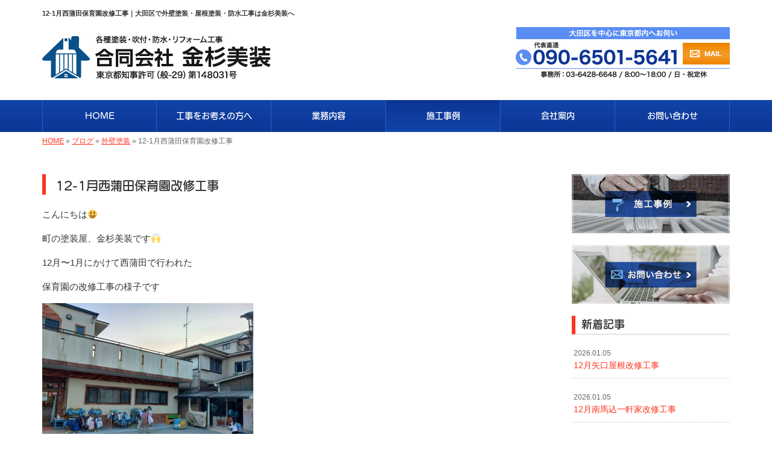

--- FILE ---
content_type: text/html; charset=UTF-8
request_url: https://www.kanasugi-bisou.com/3627
body_size: 6528
content:
<!DOCTYPE html>
<html lang="ja">
<meta charset="UTF-8">
<title>12-1月西蒲田保育園改修工事｜大田区で外壁塗装・屋根塗装・防水工事は金杉美装へ</title>
<head prefix="og: http://ogp.me/ns# fb: http://ogp.me/ns/fb# article: http://ogp.me/ns/article#">
<meta property='og:locale' content='ja_JP'>
<meta property='og:site_name' content='合同会社金杉美装'>
<meta property="og:title" content="12-1月西蒲田保育園改修工事">
<meta property="og:url" content="https://www.kanasugi-bisou.com/3627">
<meta property="og:type" content="article">
<meta property="og:description" content="こんにちは&#x1f603;町の塗装屋、金杉美装です&#x1f64c;12月〜1月にかけて西蒲田で行われた保育園の改修工事の様子です...">
<meta property="og:image" content="https://www.kanasugi-bisou.com/wp-content/uploads/2023/03/CD58F155-B704-400C-89F9-FED0C55B496D-350x263.jpeg">
<meta name="viewport" content="width=device-width, initial-scale=1">
<meta name="keywords" content="大田区,外壁塗装,屋根塗装,塗り替え,防水工事">
<meta name="description" content="大田区で外壁塗装・屋根塗装・防水工事は「合同会社金杉美装」にお任せください。当社は親子2代で経営している、職人直営の塗装店。国家資格である「一級塗装技能士」も所有しており、一軒一軒に合わせた最適な塗装のご提供が可能です。助成金の相談も承っております。">
<link rel='dns-prefetch' href='//code.jquery.com' />
<link rel='dns-prefetch' href='//use.fontawesome.com' />
<link rel='dns-prefetch' href='//webfont.fontplus.jp' />
<link rel='dns-prefetch' href='//s.w.org' />
<link rel="alternate" type="application/rss+xml" title="合同会社金杉美装 &raquo; フィード" href="https://www.kanasugi-bisou.com/feed" />
<link rel="alternate" type="application/rss+xml" title="合同会社金杉美装 &raquo; コメントフィード" href="https://www.kanasugi-bisou.com/comments/feed" />
		<script type="text/javascript">
			window._wpemojiSettings = {"baseUrl":"https:\/\/s.w.org\/images\/core\/emoji\/11\/72x72\/","ext":".png","svgUrl":"https:\/\/s.w.org\/images\/core\/emoji\/11\/svg\/","svgExt":".svg","source":{"concatemoji":"https:\/\/www.kanasugi-bisou.com\/wp-includes\/js\/wp-emoji-release.min.js?ver=4.9.24"}};
			!function(e,a,t){var n,r,o,i=a.createElement("canvas"),p=i.getContext&&i.getContext("2d");function s(e,t){var a=String.fromCharCode;p.clearRect(0,0,i.width,i.height),p.fillText(a.apply(this,e),0,0);e=i.toDataURL();return p.clearRect(0,0,i.width,i.height),p.fillText(a.apply(this,t),0,0),e===i.toDataURL()}function c(e){var t=a.createElement("script");t.src=e,t.defer=t.type="text/javascript",a.getElementsByTagName("head")[0].appendChild(t)}for(o=Array("flag","emoji"),t.supports={everything:!0,everythingExceptFlag:!0},r=0;r<o.length;r++)t.supports[o[r]]=function(e){if(!p||!p.fillText)return!1;switch(p.textBaseline="top",p.font="600 32px Arial",e){case"flag":return s([55356,56826,55356,56819],[55356,56826,8203,55356,56819])?!1:!s([55356,57332,56128,56423,56128,56418,56128,56421,56128,56430,56128,56423,56128,56447],[55356,57332,8203,56128,56423,8203,56128,56418,8203,56128,56421,8203,56128,56430,8203,56128,56423,8203,56128,56447]);case"emoji":return!s([55358,56760,9792,65039],[55358,56760,8203,9792,65039])}return!1}(o[r]),t.supports.everything=t.supports.everything&&t.supports[o[r]],"flag"!==o[r]&&(t.supports.everythingExceptFlag=t.supports.everythingExceptFlag&&t.supports[o[r]]);t.supports.everythingExceptFlag=t.supports.everythingExceptFlag&&!t.supports.flag,t.DOMReady=!1,t.readyCallback=function(){t.DOMReady=!0},t.supports.everything||(n=function(){t.readyCallback()},a.addEventListener?(a.addEventListener("DOMContentLoaded",n,!1),e.addEventListener("load",n,!1)):(e.attachEvent("onload",n),a.attachEvent("onreadystatechange",function(){"complete"===a.readyState&&t.readyCallback()})),(n=t.source||{}).concatemoji?c(n.concatemoji):n.wpemoji&&n.twemoji&&(c(n.twemoji),c(n.wpemoji)))}(window,document,window._wpemojiSettings);
		</script>
		<style type="text/css">
img.wp-smiley,
img.emoji {
	display: inline !important;
	border: none !important;
	box-shadow: none !important;
	height: 1em !important;
	width: 1em !important;
	margin: 0 .07em !important;
	vertical-align: -0.1em !important;
	background: none !important;
	padding: 0 !important;
}
</style>
<link rel='stylesheet' id='share_s-bootstrap-css'  href='https://www.kanasugi-bisou.com/wp-content/themes/theme-third/css/external/bootstrap.css?ver=4.9.24' type='text/css' media='all' />
<link rel='stylesheet' id='share_s-slick-css'  href='https://www.kanasugi-bisou.com/wp-content/themes/theme-third/css/external/slick.css?ver=4.9.24' type='text/css' media='all' />
<link rel='stylesheet' id='share_s-slick-theme-css'  href='https://www.kanasugi-bisou.com/wp-content/themes/theme-third/css/external/slick-theme.css?ver=4.9.24' type='text/css' media='all' />
<link rel='stylesheet' id='share_s-common-css'  href='https://www.kanasugi-bisou.com/wp-content/themes/theme-third/css/style.css?ver=4.9.24' type='text/css' media='all' />
<link rel='stylesheet' id='share_s-sub-css'  href='https://www.kanasugi-bisou.com/wp-content/themes/theme-third/css/sub.css?ver=4.9.24' type='text/css' media='all' />
<link rel='stylesheet' id='share_s-design-css'  href='https://www.kanasugi-bisou.com/wp-content/themes/theme-third/design.css?ver=4.9.24' type='text/css' media='all' />
<script type='text/javascript' src='https://code.jquery.com/jquery-1.12.4.min.js?ver=4.9.24'></script>
<link rel='https://api.w.org/' href='https://www.kanasugi-bisou.com/wp-json/' />
<link rel="EditURI" type="application/rsd+xml" title="RSD" href="https://www.kanasugi-bisou.com/xmlrpc.php?rsd" />
<link rel="wlwmanifest" type="application/wlwmanifest+xml" href="https://www.kanasugi-bisou.com/wp-includes/wlwmanifest.xml" /> 
<link rel='prev' title='12-1月西小山アパート改修工事' href='https://www.kanasugi-bisou.com/3621' />
<link rel='next' title='2月蒲田戸建て改修工事' href='https://www.kanasugi-bisou.com/3631' />
<link rel="canonical" href="https://www.kanasugi-bisou.com/3627" />
<link rel='shortlink' href='https://www.kanasugi-bisou.com/?p=3627' />
<link rel="alternate" type="application/json+oembed" href="https://www.kanasugi-bisou.com/wp-json/oembed/1.0/embed?url=https%3A%2F%2Fwww.kanasugi-bisou.com%2F3627" />
<link rel="alternate" type="text/xml+oembed" href="https://www.kanasugi-bisou.com/wp-json/oembed/1.0/embed?url=https%3A%2F%2Fwww.kanasugi-bisou.com%2F3627&#038;format=xml" />
<!--GoogleAnalyticsStart-->
<!-- Global site tag (gtag.js) - Google Analytics -->
<script async src="https://www.googletagmanager.com/gtag/js?id=UA-114968943-1"></script>
<script>
  window.dataLayer = window.dataLayer || [];
  function gtag(){dataLayer.push(arguments);}
  gtag('js', new Date());

  gtag('config', 'UA-114968943-1');
  gtag('config', 'G-26JY0KCK0T');
</script>
<!--GoogleAnalyticsEnd--><link rel="Shortcut Icon" type="image/x-icon" href="/favicon.png" />
<!-- BEGIN: WP Social Bookmarking Light -->
<script>(function(d, s, id) {
  var js, fjs = d.getElementsByTagName(s)[0];
  if (d.getElementById(id)) return;
  js = d.createElement(s); js.id = id;
  js.src = "//connect.facebook.net/ja_JP/sdk.js#xfbml=1&version=v2.7";
  fjs.parentNode.insertBefore(js, fjs);
}(document, 'script', 'facebook-jssdk'));</script>
<style type="text/css">
.wp_social_bookmarking_light{
    border: 0 !important;
    padding: 10px 0 20px 0 !important;
    margin: 0 !important;
}
.wp_social_bookmarking_light div{
    float: left !important;
    border: 0 !important;
    padding: 0 !important;
    margin: 0 5px 0px 0 !important;
    min-height: 30px !important;
    line-height: 18px !important;
    text-indent: 0 !important;
}
.wp_social_bookmarking_light img{
    border: 0 !important;
    padding: 0;
    margin: 0;
    vertical-align: top !important;
}
.wp_social_bookmarking_light_clear{
    clear: both !important;
}
#fb-root{
    display: none;
}
.wsbl_twitter{
    width: 100px;
}
.wsbl_facebook_like iframe{
    max-width: none !important;
}
.wsbl_pinterest a{
    border: 0px !important;
}</style>
<!-- END: WP Social Bookmarking Light -->
</head>

<body id="top-head" class="post-template-default single single-post postid-3627">
<div id="fb-root"></div>
<script>(function(d, s, id) {
  var js, fjs = d.getElementsByTagName(s)[0];
  if (d.getElementById(id)) return;
  js = d.createElement(s); js.id = id;
  js.src = "//connect.facebook.net/ja_JP/sdk.js#xfbml=1&version=v2.7";
  fjs.parentNode.insertBefore(js, fjs);
}(document, 'script', 'facebook-jssdk'));</script>

  <header id="masthead" class="site-header top-head" role="banner">

  <div class="wrapper-navi">

    <div class="container top-head-inner">

        <!-- スマホ用 メニューボタンここから -->
        <div id="nav-toggle">
            <div>
                <span></span>
                <span></span>
                <span></span>
            </div>
        </div>
        <!-- スマホ用 メニューボタンここまで -->

                <h1 class="col-md-12 fs-small headertop-copy">12-1月西蒲田保育園改修工事｜大田区で外壁塗装・屋根塗装・防水工事は金杉美装へ</h1>

        <div class="clearfix header-info">
          <p class="logo">
            <a href="https://www.kanasugi-bisou.com"><img src="https://www.kanasugi-bisou.com/wp-content/themes/theme-third/img/common/logo.jpg" alt="合同会社金杉美装"></a>
          </p>
          <div class="tel hidden-tb">
                                <a href="https://www.kanasugi-bisou.com/contact"><img src="https://www.kanasugi-bisou.com/wp-content/themes/theme-third/img/common/tel.jpg" alt="合同会社金杉美装"></a>
                          </div>
        </div>

    </div>

    <div class="bg-global-nav">

    <div class="global-nav">

        <div class="menu-header-container">

          <ul id="menu-header">

            <!-- トップページ  -->
            <li class="menu-item_01 ">
              <a href="https://www.kanasugi-bisou.com">
              <strong class="global-nav-label--ja">HOME</strong>
              <span class="global-nav-label--en">top</span>
              </a>
            </li>

            <!-- メニュー(詳細なし)  -->
            <li class="menu-item-has-children menu-item_02">
              <a href="https://www.kanasugi-bisou.com/guide">
              <strong class="global-nav-label--ja">工事をお考えの方へ</strong>
              <span class="global-nav-label--en">guide</span>
              </a>
              <ul class="sub-menu sub-menu--header"><li><a href="https://www.kanasugi-bisou.com/menu-cat02/repaint">塗り替え時期の目安</a></li><li><a href="https://www.kanasugi-bisou.com/menu-cat02/faq">よくある質問</a></li><li><a href="https://www.kanasugi-bisou.com/menu-cat02/flow">施工の流れ</a></li></ul>            </li>

            <!-- メニュー(詳細あり)  -->
            <li class="menu-item-has-children menu-item_03">
              <a href="https://www.kanasugi-bisou.com/service">
              <strong class="global-nav-label--ja">業務内容</strong>
              <span class="global-nav-label--en">service</span></a>
              <ul class="sub-menu sub-menu--header"><li><a href="https://www.kanasugi-bisou.com/menu-cat/paint">塗装工事</a></li><li><a href="https://www.kanasugi-bisou.com/menu-cat/water-proof">防水工事</a></li></ul>            </li>

            <!-- ブログ  -->
            <li class="menu-item-has-children menu-item_06 current">
              <a href="https://www.kanasugi-bisou.com/case">
              <strong class="global-nav-label--ja">施工事例</strong>
              <span class="global-nav-label--en">case</span>
              </a>
              <ul class="sub-menu sub-menu--header"><li><a href="https://www.kanasugi-bisou.com/category/wall">外壁塗装</a></li><li><a href="https://www.kanasugi-bisou.com/category/roof">屋根塗装</a></li><li><a href="https://www.kanasugi-bisou.com/category/%e5%b1%8b%e4%b8%8a%e9%98%b2%e6%b0%b4">屋上防水</a></li><li><a href="https://www.kanasugi-bisou.com/category/%e3%82%b7%e3%83%bc%e3%83%aa%e3%83%b3%e3%82%b0%e5%b7%a5%e4%ba%8b">シーリング工事</a></li><li><a href="https://www.kanasugi-bisou.com/category/%e3%82%bf%e3%82%a4%e3%83%ab%e6%92%a5%e6%b0%b4%e5%8a%a0%e5%b7%a5">タイル撥水加工</a></li><li><a href="https://www.kanasugi-bisou.com/category/%e3%82%bf%e3%82%ad%e3%82%b9%e3%83%86%e3%83%83%e3%83%97">タキステップ</a></li><li><a href="https://www.kanasugi-bisou.com/category/%e6%9c%a8%e9%83%a8%e5%a1%97%e8%a3%85">木部塗装</a></li><li><a href="https://www.kanasugi-bisou.com/category/%e3%82%b8%e3%83%a7%e3%83%aa%e3%83%91%e3%83%83%e3%83%88%e5%a1%97%e8%a3%85">ジョリパット塗装</a></li><li><a href="https://www.kanasugi-bisou.com/category/%e9%89%84%e9%83%a8%e5%a1%97%e8%a3%85">鉄部塗装</a></li><li><a href="https://www.kanasugi-bisou.com/category/%e3%81%8a%e5%bd%b9%e7%ab%8b%e3%81%a1%e8%a8%98%e4%ba%8b">お役立ち記事</a></li><li><a href="https://www.kanasugi-bisou.com/category/%e7%9f%b3%e5%90%b9%e3%81%8d%e5%b7%a5%e4%ba%8b">石吹き工事</a></li></ul>            </li>

            <!-- 会社・店舗情報  -->
            <li class="menu-item_08">
              <a href="https://www.kanasugi-bisou.com/company">
              <strong class="global-nav-label--ja">会社案内</strong>
              <span class="global-nav-label--en">company</span>
              </a>
            </li>

            <!-- お問い合わせ  -->
                        <li class="menu-item_07">
              <a href="https://www.kanasugi-bisou.com/contact">
              <strong class="global-nav-label--ja">お問い合わせ</strong>
              <span class="global-nav-label--en">contact</span>
              </a>
            </li>
            
          </ul>

        </div>

</div>

<!-- global-nav --></div>

  </div>

<!-- header --></header>

<div class="breadcrumbs">

	<div class="container mt100">

		<div class="wrapper-breadcrumbs">

								<a href="https://www.kanasugi-bisou.com">HOME</a> &raquo;
				<a href="https://www.kanasugi-bisou.com/blog">ブログ</a>  &raquo;
				<a href="https://www.kanasugi-bisou.com/category/wall">外壁塗装</a> &raquo;				<span>  12-1月西蒲田保育園改修工事</span>

				
		</div>

	</div>

</div>

	<div class="container contents">

		<div class="row">

			<main>

				
				<div class="col-md-9 contents-main-left">

					<h2 class="content-title--bl">12-1月西蒲田保育園改修工事</h2>

					
				<div class="content-blog-box">

					<div class="content-main">

						<div class="content-main-section blog-content">

							
							<div class="clearfix"><p>こんにちは&#x1f603;</p>
<p>町の塗装屋、金杉美装です&#x1f64c;</p>
<p>12月〜1月にかけて西蒲田で行われた</p>
<p>保育園の改修工事の様子です</p>
<p><img class="alignnone size-medium wp-image-3628" src="https://www.kanasugi-bisou.com/wp-content/uploads/2023/03/CD58F155-B704-400C-89F9-FED0C55B496D-350x263.jpeg" alt="" width="350" height="263" /></p>
<p>施工前</p>
<p><img class="alignnone size-medium wp-image-3629" src="https://www.kanasugi-bisou.com/wp-content/uploads/2023/03/B65CE7EF-01C3-402C-A2D1-4AFDDB62CE77-350x263.jpeg" alt="" width="350" height="263" /></p>
<p>施工後</p>
<p>イメージ一新、新築のようです&#x1f44f;</p>
<p>おなづか保育園様ありがとうございました&#x1f60a;</p>
</div>
							
																																			
							<div class="blog-post-meta">
								<p>2023年03月01日 | <a href="https://www.kanasugi-bisou.com/category/wall" rel="category tag">外壁塗装</a></p>
							</div>


							<div class='wp_social_bookmarking_light'><div class="wsbl_facebook_like"><div id="fb-root"></div><fb:like href="https://www.kanasugi-bisou.com/3627" layout="button_count" action="like" width="100" share="false" show_faces="false" ></fb:like></div><div class="wsbl_twitter"><a href="https://twitter.com/share" class="twitter-share-button" data-url="https://www.kanasugi-bisou.com/3627" data-text="12-1月西蒲田保育園改修工事">Tweet</a></div><div class="wsbl_line"><a href='line://msg/text/12-1%E6%9C%88%E8%A5%BF%E8%92%B2%E7%94%B0%E4%BF%9D%E8%82%B2%E5%9C%92%E6%94%B9%E4%BF%AE%E5%B7%A5%E4%BA%8B%0D%0Ahttps%3A%2F%2Fwww.kanasugi-bisou.com%2F3627' title='LINEで送る' rel=nofollow class='wp_social_bookmarking_light_a' ><img src='https://www.kanasugi-bisou.com/wp-content/plugins/wp-social-bookmarking-light/images/line88x20.png' alt='LINEで送る' title='LINEで送る' width='88' height='20' class='wp_social_bookmarking_light_img' /></a></div></div><br class='wp_social_bookmarking_light_clear' />
														<p class="txt-center"><a href="https://www.kanasugi-bisou.com/blog" class="btn btn-default">一覧ページに戻る</a></p>
							
						</div>

					</div>

				</div>

				</div>

				
			</main>

			<div class="col-md-3">


	<!-- サイドバー上部 -->
	<div class="side-banner">
		<a href="/case"><img src="https://www.kanasugi-bisou.com/wp-content/themes/theme-third/img/common/bnr-common-001.jpg" alt="施工事例"></a>
	</div>
	
	<div class="side-banner">
		<a href="/contact"><img src="https://www.kanasugi-bisou.com/wp-content/themes/theme-third/img/common/bnr-common-002.jpg" alt="お問い合わせ"></a>
	</div>
	<!-- /サイドバー上部 -->

	<div id="info-blog">

		<div class="widget widget_recent_entries">
			<h4 class="widget-title">新着記事</h4>
			<ul>
						<li><a href="https://www.kanasugi-bisou.com/4247"><span class="post-date">2026.01.05</span><br>
			12月矢口屋根改修工事</a></li>
						<li><a href="https://www.kanasugi-bisou.com/4243"><span class="post-date">2026.01.05</span><br>
			12月南馬込一軒家改修工事</a></li>
						<li><a href="https://www.kanasugi-bisou.com/4239"><span class="post-date">2026.01.05</span><br>
			11月四ツ谷ビル改修工事</a></li>
						<li><a href="https://www.kanasugi-bisou.com/4235"><span class="post-date">2026.01.05</span><br>
			10月千葉山田一軒家改修工事</a></li>
						<li><a href="https://www.kanasugi-bisou.com/4193"><span class="post-date">2025.10.22</span><br>
			9月屋上防水工事</a></li>
						</ul>
		</div>
		
		<div class="widget widget_categories">
			<h4 class="widget-title">ブログカテゴリ</h4>
			<ul>
				<li class="cat-item cat-item-1"><a href="https://www.kanasugi-bisou.com/category/wall" >外壁塗装</a>
</li>
	<li class="cat-item cat-item-7"><a href="https://www.kanasugi-bisou.com/category/roof" >屋根塗装</a>
</li>
	<li class="cat-item cat-item-8"><a href="https://www.kanasugi-bisou.com/category/%e5%b1%8b%e4%b8%8a%e9%98%b2%e6%b0%b4" >屋上防水</a>
</li>
	<li class="cat-item cat-item-9"><a href="https://www.kanasugi-bisou.com/category/%e3%82%b7%e3%83%bc%e3%83%aa%e3%83%b3%e3%82%b0%e5%b7%a5%e4%ba%8b" >シーリング工事</a>
</li>
	<li class="cat-item cat-item-10"><a href="https://www.kanasugi-bisou.com/category/%e3%82%bf%e3%82%a4%e3%83%ab%e6%92%a5%e6%b0%b4%e5%8a%a0%e5%b7%a5" >タイル撥水加工</a>
</li>
	<li class="cat-item cat-item-11"><a href="https://www.kanasugi-bisou.com/category/%e3%82%bf%e3%82%ad%e3%82%b9%e3%83%86%e3%83%83%e3%83%97" >タキステップ</a>
</li>
	<li class="cat-item cat-item-12"><a href="https://www.kanasugi-bisou.com/category/%e6%9c%a8%e9%83%a8%e5%a1%97%e8%a3%85" >木部塗装</a>
</li>
	<li class="cat-item cat-item-13"><a href="https://www.kanasugi-bisou.com/category/%e3%82%b8%e3%83%a7%e3%83%aa%e3%83%91%e3%83%83%e3%83%88%e5%a1%97%e8%a3%85" >ジョリパット塗装</a>
</li>
	<li class="cat-item cat-item-14"><a href="https://www.kanasugi-bisou.com/category/%e9%89%84%e9%83%a8%e5%a1%97%e8%a3%85" >鉄部塗装</a>
</li>
	<li class="cat-item cat-item-15"><a href="https://www.kanasugi-bisou.com/category/%e3%81%8a%e5%bd%b9%e7%ab%8b%e3%81%a1%e8%a8%98%e4%ba%8b" >お役立ち記事</a>
</li>
	<li class="cat-item cat-item-16"><a href="https://www.kanasugi-bisou.com/category/%e7%9f%b3%e5%90%b9%e3%81%8d%e5%b7%a5%e4%ba%8b" >石吹き工事</a>
</li>
			</ul>
		</div>

		<div id="text-2" class="widget widget_text">			<div class="textwidget"><div class='carousel-images carousel-number1 carousel-side'>
<a class='carousel-link' href='https://www.kanasugi-bisou.com/menu/%e5%a4%96%e5%a3%81%e5%a1%97%e8%a3%85''>
<div class='carousel-image'>
<div class='carousel-thumb'>
<img width="640" height="480" src="https://www.kanasugi-bisou.com/wp-content/uploads/2018/02/pixta_4866026_M-640x480.jpg" class="attachment-share_s_medium_crop size-share_s_medium_crop" alt="" /></div>
<p class='carousel-caption'>外壁塗装</p>
</div>
</a>
<a class='carousel-link' href='https://www.kanasugi-bisou.com/menu/%e5%b1%8b%e6%a0%b9%e5%a1%97%e8%a3%85''>
<div class='carousel-image'>
<div class='carousel-thumb'>
<img width="640" height="480" src="https://www.kanasugi-bisou.com/wp-content/uploads/2018/02/pixta_8987575_M-640x480.jpg" class="attachment-share_s_medium_crop size-share_s_medium_crop" alt="" /></div>
<p class='carousel-caption'>屋根塗装</p>
</div>
</a>
<a class='carousel-link' href='https://www.kanasugi-bisou.com/menu/%e3%82%a2%e3%83%91%e3%83%bc%e3%83%88%e3%83%bb%e3%83%9e%e3%83%b3%e3%82%b7%e3%83%a7%e3%83%b3%e5%a1%97%e8%a3%85''>
<div class='carousel-image'>
<div class='carousel-thumb'>
<img width="640" height="480" src="https://www.kanasugi-bisou.com/wp-content/uploads/2018/02/pixta_7512017_M-640x480.jpg" class="attachment-share_s_medium_crop size-share_s_medium_crop" alt="" /></div>
<p class='carousel-caption'>アパート・マンション塗装</p>
</div>
</a>
<a class='carousel-link' href='https://www.kanasugi-bisou.com/menu/%e5%86%85%e8%a3%85%e5%a1%97%e8%a3%85''>
<div class='carousel-image'>
<div class='carousel-thumb'>
<img width="640" height="480" src="https://www.kanasugi-bisou.com/wp-content/uploads/2018/02/pixta_28476374_M-640x480.jpg" class="attachment-share_s_medium_crop size-share_s_medium_crop" alt="" /></div>
<p class='carousel-caption'>内装塗装</p>
</div>
</a>
<a class='carousel-link' href='https://www.kanasugi-bisou.com/menu/%e3%82%a6%e3%83%ac%e3%82%bf%e3%83%b3%e3%83%bbfrp%e9%98%b2%e6%b0%b4''>
<div class='carousel-image'>
<div class='carousel-thumb'>
<img width="640" height="480" src="https://www.kanasugi-bisou.com/wp-content/uploads/2018/02/pixta_15715962_M-640x480.jpg" class="attachment-share_s_medium_crop size-share_s_medium_crop" alt="" /></div>
<p class='carousel-caption'>ウレタン・FRP防水</p>
</div>
</a>
<a class='carousel-link' href='https://www.kanasugi-bisou.com/menu/%e3%82%b7%e3%83%bc%e3%83%aa%e3%83%b3%e3%82%b0''>
<div class='carousel-image'>
<div class='carousel-thumb'>
<img width="552" height="421" src="https://www.kanasugi-bisou.com/wp-content/uploads/2018/04/9dc6ba20569ccb9bfce090bf81ebb735.jpg" class="attachment-share_s_medium_crop size-share_s_medium_crop" alt="" /></div>
<p class='carousel-caption'>シーリング</p>
</div>
</a>
<a class='carousel-link' href='https://www.kanasugi-bisou.com/menu/%e5%a4%96%e5%a3%81%e5%a1%97%e8%a3%85''>
<div class='carousel-image'>
<div class='carousel-thumb'>
<img width="640" height="480" src="https://www.kanasugi-bisou.com/wp-content/uploads/2018/02/pixta_4866026_M-640x480.jpg" class="attachment-share_s_medium_crop size-share_s_medium_crop" alt="" /></div>
<p class='carousel-caption'>外壁塗装</p>
</div>
</a>
<a class='carousel-link' href='https://www.kanasugi-bisou.com/menu/%e5%b1%8b%e6%a0%b9%e5%a1%97%e8%a3%85''>
<div class='carousel-image'>
<div class='carousel-thumb'>
<img width="640" height="480" src="https://www.kanasugi-bisou.com/wp-content/uploads/2018/02/pixta_8987575_M-640x480.jpg" class="attachment-share_s_medium_crop size-share_s_medium_crop" alt="" /></div>
<p class='carousel-caption'>屋根塗装</p>
</div>
</a>
<a class='carousel-link' href='https://www.kanasugi-bisou.com/menu/%e3%82%a2%e3%83%91%e3%83%bc%e3%83%88%e3%83%bb%e3%83%9e%e3%83%b3%e3%82%b7%e3%83%a7%e3%83%b3%e5%a1%97%e8%a3%85''>
<div class='carousel-image'>
<div class='carousel-thumb'>
<img width="640" height="480" src="https://www.kanasugi-bisou.com/wp-content/uploads/2018/02/pixta_7512017_M-640x480.jpg" class="attachment-share_s_medium_crop size-share_s_medium_crop" alt="" /></div>
<p class='carousel-caption'>アパート・マンション塗装</p>
</div>
</a>
<a class='carousel-link' href='https://www.kanasugi-bisou.com/menu/%e5%86%85%e8%a3%85%e5%a1%97%e8%a3%85''>
<div class='carousel-image'>
<div class='carousel-thumb'>
<img width="640" height="480" src="https://www.kanasugi-bisou.com/wp-content/uploads/2018/02/pixta_28476374_M-640x480.jpg" class="attachment-share_s_medium_crop size-share_s_medium_crop" alt="" /></div>
<p class='carousel-caption'>内装塗装</p>
</div>
</a>
<a class='carousel-link' href='https://www.kanasugi-bisou.com/menu/%e3%82%a6%e3%83%ac%e3%82%bf%e3%83%b3%e3%83%bbfrp%e9%98%b2%e6%b0%b4''>
<div class='carousel-image'>
<div class='carousel-thumb'>
<img width="640" height="480" src="https://www.kanasugi-bisou.com/wp-content/uploads/2018/02/pixta_15715962_M-640x480.jpg" class="attachment-share_s_medium_crop size-share_s_medium_crop" alt="" /></div>
<p class='carousel-caption'>ウレタン・FRP防水</p>
</div>
</a>
<a class='carousel-link' href='https://www.kanasugi-bisou.com/menu/%e3%82%b7%e3%83%bc%e3%83%aa%e3%83%b3%e3%82%b0''>
<div class='carousel-image'>
<div class='carousel-thumb'>
<img width="552" height="421" src="https://www.kanasugi-bisou.com/wp-content/uploads/2018/04/9dc6ba20569ccb9bfce090bf81ebb735.jpg" class="attachment-share_s_medium_crop size-share_s_medium_crop" alt="" /></div>
<p class='carousel-caption'>シーリング</p>
</div>
</a>
</div></div>
		</div>
	</div>
	
	<!-- サイドバー下部 -->
	<div class="side-banner">
		<div class="banner-separate clearfix">
			<div class="btn-share">
				<div class="btn-tw-share"><a href="https://twitter.com/share?url=https://www.kanasugi-bisou.com" target="_blank"><i class="fa fa-twitter" aria-hidden="true"></i>&nbsp;Twitterでシェア</a></div>
				<div class="btn-fb-share"><a href="https://www.facebook.com/sharer/sharer.php?u=https://www.kanasugi-bisou.com" target="_blank"><i class="fa fa-facebook" aria-hidden="true"></i>&nbsp;Facebookでシェア</a></div>
			</div>
		</div>
		        <div class="banner-separate">
        	        	<a href="http://kanto.reve.cm" target="_blank"><img src="https://www.kanasugi-bisou.com/wp-content/themes/theme-third/img/common/reve.jpg" alt="Reve"></a>
	                </div>
	</div>

	
</div>

		</div>

	</div>


	<footer>

		<div class="footer-bgtop">
		
			<div class="container">

				<div class="menu-footer_all-container">

					<ul id="menu-footer_all" class="clearfix menu">

						<!-- トップページ  -->
						<li><a href="https://www.kanasugi-bisou.com">HOME</a></li>

						<!-- メニュー(詳細なし)  -->
						<li>
							<a href="https://www.kanasugi-bisou.com/guide">工事をお考えの方へ</a>
							<ul class="sub-menu"><li class="cat-item"><a href="https://www.kanasugi-bisou.com/menu-cat02/repaint">塗り替え時期の目安</a></li><li class="cat-item"><a href="https://www.kanasugi-bisou.com/menu-cat02/faq">よくある質問</a></li><li class="cat-item"><a href="https://www.kanasugi-bisou.com/menu-cat02/flow">施工の流れ</a></li></ul>						</li>

						<!-- メニュー(詳細あり)  -->
						<li>
							<a href="https://www.kanasugi-bisou.com/service">業務内容</a>
							<ul class="sub-menu"><li class="cat-item"><a href="https://www.kanasugi-bisou.com/menu-cat/paint">塗装工事</a></li><li class="cat-item"><a href="https://www.kanasugi-bisou.com/menu-cat/water-proof">防水工事</a></li></ul>						</li>

						<!-- ブログ  -->
						<li>
							<a href="https://www.kanasugi-bisou.com/case">施工事例</a>
							<ul class="sub-menu">
									<li class="cat-item cat-item-1"><a href="https://www.kanasugi-bisou.com/category/wall" >外壁塗装</a>
</li>
	<li class="cat-item cat-item-7"><a href="https://www.kanasugi-bisou.com/category/roof" >屋根塗装</a>
</li>
	<li class="cat-item cat-item-8"><a href="https://www.kanasugi-bisou.com/category/%e5%b1%8b%e4%b8%8a%e9%98%b2%e6%b0%b4" >屋上防水</a>
</li>
	<li class="cat-item cat-item-9"><a href="https://www.kanasugi-bisou.com/category/%e3%82%b7%e3%83%bc%e3%83%aa%e3%83%b3%e3%82%b0%e5%b7%a5%e4%ba%8b" >シーリング工事</a>
</li>
	<li class="cat-item cat-item-10"><a href="https://www.kanasugi-bisou.com/category/%e3%82%bf%e3%82%a4%e3%83%ab%e6%92%a5%e6%b0%b4%e5%8a%a0%e5%b7%a5" >タイル撥水加工</a>
</li>
	<li class="cat-item cat-item-11"><a href="https://www.kanasugi-bisou.com/category/%e3%82%bf%e3%82%ad%e3%82%b9%e3%83%86%e3%83%83%e3%83%97" >タキステップ</a>
</li>
	<li class="cat-item cat-item-12"><a href="https://www.kanasugi-bisou.com/category/%e6%9c%a8%e9%83%a8%e5%a1%97%e8%a3%85" >木部塗装</a>
</li>
	<li class="cat-item cat-item-13"><a href="https://www.kanasugi-bisou.com/category/%e3%82%b8%e3%83%a7%e3%83%aa%e3%83%91%e3%83%83%e3%83%88%e5%a1%97%e8%a3%85" >ジョリパット塗装</a>
</li>
	<li class="cat-item cat-item-14"><a href="https://www.kanasugi-bisou.com/category/%e9%89%84%e9%83%a8%e5%a1%97%e8%a3%85" >鉄部塗装</a>
</li>
	<li class="cat-item cat-item-15"><a href="https://www.kanasugi-bisou.com/category/%e3%81%8a%e5%bd%b9%e7%ab%8b%e3%81%a1%e8%a8%98%e4%ba%8b" >お役立ち記事</a>
</li>
	<li class="cat-item cat-item-16"><a href="https://www.kanasugi-bisou.com/category/%e7%9f%b3%e5%90%b9%e3%81%8d%e5%b7%a5%e4%ba%8b" >石吹き工事</a>
</li>
							</ul>
						</li>

						<!-- 会社・店舗情報  -->
						<li><a href="https://www.kanasugi-bisou.com/company">会社案内</a></li>

						<!-- お問い合わせ -->
												<li><a href="https://www.kanasugi-bisou.com/contact">お問い合わせ</a></li>
						
					</ul>

				</div>

			</div>

		</div>

		<div class="footer-snsicons--wrapper">

			<div class="container">

				<div class="footer-snsicons">
				
				</div>

			</div>

		</div>

		<div class="footer-bgbottom">
			<div class="container footer-copy">
				<p class="txt-center"><small>Copyright &copy; 合同会社金杉美装 All Rights Reserved.</small></p>
			</div>
		</div>

	<!-- footer --></footer>

<div class="sp-conversion">

	<ul class="sp-conversion-list">

				<li class="btn-conversion--tel"><a href="tel:090-6501-5641"><i class="fa fa-mobile fa-1" aria-hidden="true"></i>&nbsp;電話問い合わせ</a></li>
		
				<li class="btn-conversion--mail"><a href="https://www.kanasugi-bisou.com/contact"><i class="fa fa-envelope-o fa_5" aria-hidden="true"></i>&nbsp;メール問い合わせ</a></li>
		
	</ul>

</div>

<div id="btn-page-top"><a href="#"><i class="fa fa-chevron-up" aria-hidden="true"></i></a></div>

<!-- BEGIN: WP Social Bookmarking Light -->
<script>!function(d,s,id){var js,fjs=d.getElementsByTagName(s)[0],p=/^http:/.test(d.location)?'http':'https';if(!d.getElementById(id)){js=d.createElement(s);js.id=id;js.src=p+'://platform.twitter.com/widgets.js';fjs.parentNode.insertBefore(js,fjs);}}(document, 'script', 'twitter-wjs');</script>
<!-- END: WP Social Bookmarking Light -->
<script type='text/javascript' src='https://www.kanasugi-bisou.com/wp-content/themes/theme-third/js/navigation.js?ver=20151215'></script>
<script type='text/javascript' src='https://www.kanasugi-bisou.com/wp-content/themes/theme-third/js/skip-link-focus-fix.js?ver=20151215'></script>
<script type='text/javascript' src='https://www.kanasugi-bisou.com/wp-content/themes/theme-third/js/external/html5shiv.js?ver=4.9.24'></script>
<script type='text/javascript' src='https://use.fontawesome.com/15ca37603b.js?ver=4.9.24'></script>
<script type='text/javascript' src='https://www.kanasugi-bisou.com/wp-content/themes/theme-third/js/external/slick.min.js?ver=4.9.24'></script>
<script type='text/javascript' src='https://www.kanasugi-bisou.com/wp-content/themes/theme-third/js/external/jquery.easing.1.3.js?ver=4.9.24'></script>
<script type='text/javascript' src='https://www.kanasugi-bisou.com/wp-content/themes/theme-third/js/external/jquery.smoothScroll.js?ver=4.9.24'></script>
<script type='text/javascript' src='https://www.kanasugi-bisou.com/wp-content/themes/theme-third/js/external/jquery.matchHeight-min.js?ver=4.9.24'></script>
<script type='text/javascript'>
/* <![CDATA[ */
var carousel = {"number":"1"};
/* ]]> */
</script>
<script type='text/javascript' src='https://www.kanasugi-bisou.com/wp-content/themes/theme-third/js/init.js?ver=4.9.24'></script>
<script type='text/javascript' src='//webfont.fontplus.jp/accessor/script/fontplus.js?C0ZmmXk378c=&#038;aa=1&#038;ab=2&#038;ver=4.9.24'></script>
<script type='text/javascript' src='https://www.kanasugi-bisou.com/wp-includes/js/wp-embed.min.js?ver=4.9.24'></script>

</body>
</html>


--- FILE ---
content_type: text/css
request_url: https://www.kanasugi-bisou.com/wp-content/themes/theme-third/design.css?ver=4.9.24
body_size: 1533
content:
/* ------------------------------------------
　　テンプレ	No N221
--------------------------------------------- */

/*.table-company {
	width:100%;
}*/

/* ------------------------------------------
　　実装初期定義
--------------------------------------------- */
hr {
	border-top: dotted 1px #ccc;
	border-left: none;
	border-right: none;
	border-bottom: none;
	padding-bottom: 5px;
}
.imagetext {overflow: hidden;}/*イメージ横テキストの回り込み禁止*/
.indent {padding-left: 15px;}
.row {margin-bottom:20px;}

a {
	color: #ff331e;
}
a:hover {
	color: #e5301c;
}

.btn.btn--link {
	background: #ff331e;
}
.btn.btn--link:hover {
	background: #e5301c;
}

.topnews-bg {
	background: #ff331e;
}
.topgallery-label {
	background: #ff331e;
}
footer {
	background: #2f5aca;
}
.footer-backtotop a {
	background: #284fb0;
}
.footer-backtotop a:hover {
	background: #143f8e;
}
.footer-backtotop a:hover {
	color: #fff;
}
.footer-snsicons-list li a {
	color: #fff;
}
#menu-footer_all li a {
	color: #fff;
}
.footer-copy p {
	color: #fff;
}
.widget-title {
	border-left: 6px solid #ff331e;
}

/* ------------------------------------------
　　グローバルメニュー表示設定
--------------------------------------------- */
@media only screen and (min-width: 690px) {

	.bg-global-nav {
		background: linear-gradient(to bottom,  #1144a7 0%,#0d3597 100%);
		border-top: 0;
	    border-bottom: 0;
	}

	.global-nav ul li{
		background: linear-gradient(to bottom,  #1144a7 0%,#0d3597 100%);
	}

	.global-nav ul li > a {
		color: #fff;
	}

	.global-nav ul li:hover,
	.global-nav ul .current {
		background: linear-gradient(to bottom,  #0d3597 0%,#1144a7 100%);
		color: #fff;
	}

	.global-nav ul li:hover > a,
	.global-nav ul .current a {
		color: #fff;
	}

	.global-nav ul li {
		border-left: solid 1px #2f5aca;
		border-right: solid 1px #2f5aca;
	}

	.global-nav ul li span {
		color: #fff;
	}

	.global-nav ul li > a:hover span,
	.global-nav ul .current span {
		color: #fff;
	}

}

/* ------------------------------------------
　　テンプレート別CSS
--------------------------------------------- */
.wp-pagenavi span,
.wp-pagenavi a {
	background:#ff331e;
}
#masthead {background-color:#fff;}
.sub-menu {color:#ff331e;}
.gallery-flow-number span {
    background:#ff331e;
    }
.qa-tmp1 dt {
    background:#ff331e;
    opacity:0.7;
    }
.widget_categories li a:before {
    color: #ff331e;
}
.qa-tmp2 dt {
    background:#c9bbbb;
    }
.widget_recent_entries a:hover, li.cat-item a:hover  {
    background-color: #ccc;
}
#menu-footer_all li.cat-item a:hover {
    background-color: #284fb0;
    color: #fff;
}

/* ------------------------------------------
　　見出しCSS設定
--------------------------------------------- */
.content-title--bl {
	border-left: 6px solid #ff331e;
}
.content-subtitle {
  border-bottom: solid 2px #ff331e;
}

/* 下ボーダー（2本線） */
.content-title--bbd {
	border-bottom: 3px double #ff331e;
}

/* ボーダーで囲む × アクセント */
.content-title--bdacc {
	border: 1px solid #ccc;
}
.content-title--bdacc::after {
	background-color: #ff331e;
}

/* 下ボーダー（2カラー） */
.content-title--bb2 {
	border-bottom: 4px solid #ccc;
}
.content-title--bb2::after {
	background-color: #ff331e;
}

/* マーカーのような下線 */
.content-title--marker::after {
	background-color: #ff331e;
}

/* ストライプ */
.content-title--stripe {
	background: -webkit-repeating-linear-gradient(45deg, #ff331e, #ff331e 5px, #e5301c 5px, #e5301c 10px);
	background: repeating-linear-gradient(45deg, #ff331e, #ff331e 5px, #e5301c 5px, #e5301c 10px);
	color: #fff;
	text-shadow: 1px 1px 1px rgba(0, 0, 0, .3);
}

/* グラデーション × ボーダー × マーク */
.content-title--gb {
	background: -webkit-repeating-linear-gradient(45deg, #ff331e, #ff331e 5px, #e5301c 5px, #e5301c 10px);
	background: repeating-linear-gradient(45deg, #ff331e, #ff331e 5px, #e5301c 5px, #e5301c 10px);
	border-top: 3px solid #ff331e;
	color: #fff;
	text-shadow: 1px 1px 1px rgba(0, 0, 0, .3);
}
.content-title--gb::after {
	border: 3px solid #ff331e;
}


/* ------------------------------------------
　　ここから編集CSS
--------------------------------------------- */

/* FONTPLUS書体設定 */
.global-nav-label--ja,.sub-menu--header {
	font-family: "FOT-UD丸ゴ_スモール Pr6 DB"; }
h2, h3, h4 {
	font-family: "FOT-UD丸ゴ_スモール Pr6 DB"; }

/*1行表示のときはコメントアウトを外す*/
span.global-nav-label--en {display:none !important;}

.point01 {color:#002060;}/*ポイントカラー1色目*/
.point02 {color:#00ff00;}/*ポイントカラー2色目*/

/* ------------------------------------------
　　メディア別追加CSS設定
--------------------------------------------- */
/* for pc */
/* PC版のスタイルを追加する場合はここに記述 */

@media screen and (min-width:1025px){

}

@media screen and (min-width:769px){
	.table-company th,
	.table-bordered th,
	.table-company--top th{
		white-space:nowrap;
	}
	.logo{
		margin-top:10px;
	}

}


/* for tablet */
/* タブレット版のスタイルを追加する場合はここに記述 */
@media screen and (max-width:1024px) and (min-width:768px){
	.header-info .logo,
	.header-info .tel{
		max-width:50%!important;
	}
}

/* for sp */
/* スマホ版のスタイルを追加する場合はここに記述 */
@media screen and (max-width:767px){

}
